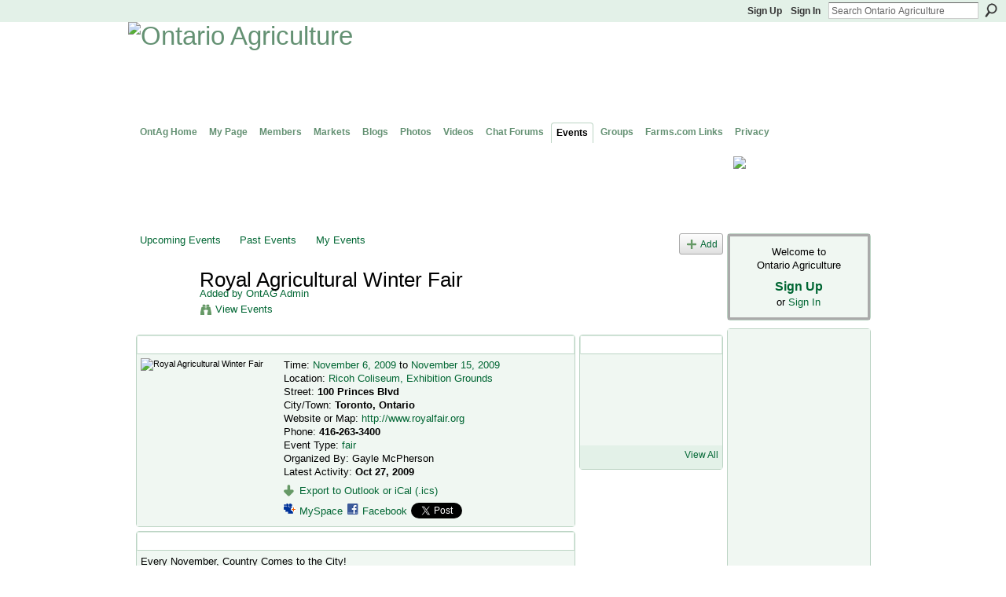

--- FILE ---
content_type: text/html; charset=utf-8
request_url: https://www.google.com/recaptcha/api2/aframe
body_size: 268
content:
<!DOCTYPE HTML><html><head><meta http-equiv="content-type" content="text/html; charset=UTF-8"></head><body><script nonce="jKnVk7o1Ie6dZ7jSlQW3VA">/** Anti-fraud and anti-abuse applications only. See google.com/recaptcha */ try{var clients={'sodar':'https://pagead2.googlesyndication.com/pagead/sodar?'};window.addEventListener("message",function(a){try{if(a.source===window.parent){var b=JSON.parse(a.data);var c=clients[b['id']];if(c){var d=document.createElement('img');d.src=c+b['params']+'&rc='+(localStorage.getItem("rc::a")?sessionStorage.getItem("rc::b"):"");window.document.body.appendChild(d);sessionStorage.setItem("rc::e",parseInt(sessionStorage.getItem("rc::e")||0)+1);localStorage.setItem("rc::h",'1769093917141');}}}catch(b){}});window.parent.postMessage("_grecaptcha_ready", "*");}catch(b){}</script></body></html>

--- FILE ---
content_type: application/javascript; charset=utf-8
request_url: https://fundingchoicesmessages.google.com/f/AGSKWxVT6i7cAta7bHdlf2zN5Bn7dZIlBkvOoeVCnNMUksuB7WFZTOCSMW7f1JtPJDp114f1QcZu3p0UonviBnoB9q_HUotdsPAfCtlMHk5_1UOvZcuf7iONN96LF4ikcit4F8Sf6YHi-vMqjqsQVRH5HVURPoGhN-5XWy9HCSDXA_lXqnbTxPqDamZDOG4=/_=300x250,?advertiser_id=/rtb/worker.php?/728x15./unibluead.
body_size: -1288
content:
window['bbc13cd8-8668-4ec6-bfd5-9729a6e5528e'] = true;